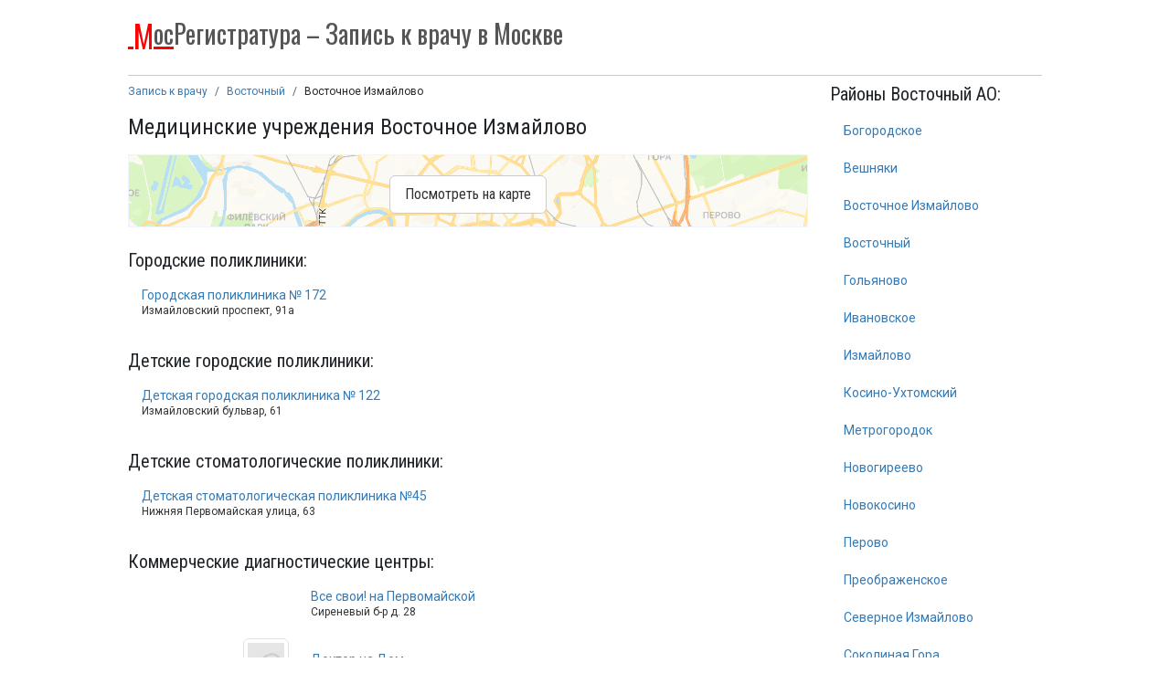

--- FILE ---
content_type: text/html; charset=utf-8
request_url: https://mosregistratura.ru/vao/vostochnoe-izmaylovo
body_size: 4465
content:
<!DOCTYPE html>
<html lang="ru">
<head>
  
  <title>Восточное Измайлово | Запись на прием к врачу в поликлиники Москвы</title>  <meta http-equiv="Content-Type" content="text/html; charset=utf-8" />
<link rel="canonical" href="https://mosregistratura.ru/vao/vostochnoe-izmaylovo" />
<meta name="description" content="Все городские поликлиники, стоматологии, диспансеры, больницы и женские консультации | район Восточное Измайлово | Восточный АО | ЕМИАС" />
<meta name="title" content="Запись на прием к врачу | район Восточное Измайлово | ЕМИАС" />
<link rel="shortcut icon" href="https://mosregistratura.ru/sites/default/files/favicon.png" type="image/png" />
  <meta http-equiv="X-UA-Compatible" content="IE=edge">
  <meta name="viewport" content="width=device-width, initial-scale=1">
    <link rel="preconnect" href="https://fonts.googleapis.com">
  <link rel="preconnect" href="https://fonts.gstatic.com" crossorigin>
  <link type="text/css" rel="stylesheet" href="https://cdn.jsdelivr.net/npm/bootstrap@5.3.3/dist/css/bootstrap.min.css" media="all" />
<link type="text/css" rel="stylesheet" href="https://fonts.googleapis.com/css2?family=Roboto&amp;family=Oswald&amp;family=Roboto+Condensed&amp;family=PT+Sans+Narrow&amp;display=swap" media="all" />
<link type="text/css" rel="stylesheet" href="/sites/all/themes/mosreg/_css/html.css" media="all" />
<link type="text/css" rel="stylesheet" href="/sites/all/themes/mosreg/_css/district.css?v=2" media="all" />
  <script type="text/javascript" src="/sites/all/themes/mosreg/bootstrap/jquery-1.9.1.min.js"></script>
<script type="text/javascript" src="https://mosregistratura.ru/misc/jquery-extend-3.4.0.js?v=1.4.4"></script>
<script type="text/javascript" src="https://mosregistratura.ru/misc/jquery-html-prefilter-3.5.0-backport.js?v=1.4.4"></script>
<script type="text/javascript" src="https://mosregistratura.ru/misc/jquery.once.js?v=1.2"></script>
<script type="text/javascript" src="https://mosregistratura.ru/misc/drupal.js?t7sfq9"></script>
<script type="text/javascript" src="https://mosregistratura.ru/sites/default/files/languages/ru_r8xin4Us5penFwKwODHNhGpwMOJJd4oaS3PmYcez5tE.js?t7sfq9"></script>
<script type="text/javascript" src="https://cdn.jsdelivr.net/npm/bootstrap@5.3.3/dist/js/bootstrap.bundle.min.js"></script>
<script type="text/javascript">
<!--//--><![CDATA[//><!--
jQuery.extend(Drupal.settings, {"basePath":"\/","pathPrefix":"","setHasJsCookie":0,"ajaxPageState":{"theme":"mosreg","theme_token":"QYh_G1dMWINWjaYsNVxnwvIaG1riU5ZeTKgH6BkwEFQ","js":{"\/sites\/all\/themes\/mosreg\/_js\/district\/district_map.js?v=5":1,"misc\/jquery.js":1,"misc\/jquery-extend-3.4.0.js":1,"misc\/jquery-html-prefilter-3.5.0-backport.js":1,"misc\/jquery.once.js":1,"misc\/drupal.js":1,"public:\/\/languages\/ru_r8xin4Us5penFwKwODHNhGpwMOJJd4oaS3PmYcez5tE.js":1,"https:\/\/cdn.jsdelivr.net\/npm\/bootstrap@5.3.3\/dist\/js\/bootstrap.bundle.min.js":1},"css":{"https:\/\/cdn.jsdelivr.net\/npm\/bootstrap@5.3.3\/dist\/css\/bootstrap.min.css":1,"https:\/\/fonts.googleapis.com\/css2?family=Roboto\u0026family=Oswald\u0026family=Roboto+Condensed\u0026family=PT+Sans+Narrow\u0026display=swap":1,"\/sites\/all\/themes\/mosreg\/_css\/html.css":1,"\/sites\/all\/themes\/mosreg\/_css\/district.css?v=2":1}}});
//--><!]]>
</script>
  <!--[if lt IE 9]>
      <script src="https://oss.maxcdn.com/html5shiv/3.7.3/html5shiv.min.js"></script>
      <script src="https://oss.maxcdn.com/respond/1.4.2/respond.min.js"></script>
  <![endif]-->
  <!-- Yandex.RTB -->
  <script>window.yaContextCb=window.yaContextCb||[]</script>
  <script src="https://yandex.ru/ads/system/context.js" async></script>
</head>
<body class="html not-front not-logged-in no-sidebars page-taxonomy page-taxonomy-term page-taxonomy-term- page-taxonomy-term-79" >
    <div id="page" class="container">
<header>
	    
	<div class="d-flex justify-content-center justify-content-sm-start not-front">
		<a id="site-name" href="/"><span class="f3b">&nbsp;<span class="fb">М</span>ос</span>Регистратура<span class="d-none d-sm-inline-block">&nbsp;&ndash; Запись к врачу в Москве</span></a>
	</div></header>
	
<main id="district-content" class="row">			
	<section class="col-md-9">
		<div class="d-flex justify-content-between">
			<nav aria-label="breadcrumb"><ol class="breadcrumb"><li class="breadcrumb-item"><a href="/">Запись к врачу</a></li><li class="breadcrumb-item"><a href="/vao">Восточный</a></li><li class="breadcrumb-item">Восточное Измайлово</li></ol></nav><div class="edit-links"></div>  
		</div>
		<div></div>		<h1><span class="d-none">Запись к врачу в </span>Медицинские учреждения Восточное Измайлово</h1><div id="map_ya" class="d-none"></div><div id="map-wrapper" class="mt-2 mt-md-0 position-relative"><a href="#" class="px-3 py-2 mt-2 stretched-link">Посмотреть на карте</a></div><h2>Городские поликлиники<span class="d-none"> Восточное Измайлово район</span>:</h2><ul class="list-unstyled"><li><a href="/vao/vostochnoe-izmaylovo/gorodskaya-poliklinika-no-172" class="onmap pill" data-coords="55.789492,37.808114"><h4 class="med-title">Городская поликлиника № 172</h4><address>Измайловский проспект, 91а</address></a></li></ul><h2>Детские городские поликлиники<span class="d-none"> Восточное Измайлово район</span>:</h2><ul class="list-unstyled"><li><a href="/vao/vostochnoe-izmaylovo/detskaya-gorodskaya-poliklinika-no-122" class="onmap pill" data-coords="55.797407,37.811635"><h4 class="med-title">Детская городская поликлиника № 122</h4><address>Измайловский бульвар, 61</address></a></li></ul><h2>Детские стоматологические поликлиники<span class="d-none"> Восточное Измайлово район</span>:</h2><ul class="list-unstyled"><li><a href="/vao/vostochnoe-izmaylovo/detskaya-stomatologicheskaya-poliklinika-no45" class="onmap pill" data-coords="55.791516,37.815399"><h4 class="med-title">Детская стоматологическая поликлиника №45</h4><address>Нижняя Первомайская улица, 63</address></a></li></ul><h2>Коммерческие диагностические центры<span class="d-none"> Восточное Измайлово район</span>:</h2><ul class="list-unstyled"><li><a href="/vao/vostochnoe-izmaylovo/vse-svoi-na-pervomayskoy" class="onmap diag pill" data-coords="55.7903070000,37.8000740000"><div class="row align-items-center"><div class="col-sm-3 text-right d-none d-sm-block"></div><div class="col-sm-9"><h4 class="med-title">Все свои! на Первомайской</h4><address>Сиреневый б-р д. 28</address></div></div></a></li><li><a href="/vao/vostochnoe-izmaylovo/doktor-na-dom" class="onmap diag pill" data-coords="55.7951067000,37.8180664000"><div class="row align-items-center"><div class="col-sm-3 text-right d-none d-sm-block"><img src="//mosregistratura.ru/sites/default/files/clinic/183104.gif" alt="Доктор на Дом" class="img-thumbnail float-end clinic-logo"></div><div class="col-sm-9"><h4 class="med-title">Доктор на Дом</h4><address>Средняя Первомайская д. 50, к. 1</address></div></div></a></li><li><a href="/vao/vostochnoe-izmaylovo/mrt-izmaylovo" class="onmap diag pill" data-coords="55.7904080000,37.8181120000"><div class="row align-items-center"><div class="col-sm-3 text-right d-none d-sm-block"><img src="//mosregistratura.ru/sites/default/files/clinic/105430.jpg" alt="МРТ Измайлово" class="img-thumbnail float-end clinic-logo"></div><div class="col-sm-9"><h4 class="med-title">МРТ Измайлово</h4><address>15-я Парковая д. 5</address></div></div></a></li><li><a href="/vao/vostochnoe-izmaylovo/pervaya-klinika-izmaylovo-doktora-bandurinoy" class="onmap diag pill" data-coords="55.7965970000,37.8136300000"><div class="row align-items-center"><div class="col-sm-3 text-right d-none d-sm-block"><img src="//mosregistratura.ru/sites/default/files/clinic/18527.jpg" alt="Первая клиника Измайлово доктора Бандуриной" class="img-thumbnail float-end clinic-logo"></div><div class="col-sm-9"><h4 class="med-title">Первая клиника Измайлово доктора Бандуриной</h4><address>Измайловский б-р д. 60/10</address></div></div></a></li></ul>	</section>
	<aside id="sidebar" class="col-md-3">
		<h2 class="mt-md-0">Районы Восточный АО:</h2><div class="item-list"><ul class="list-unstyled"><li class="first"><a href="/vao/bogorodskoe" class="pill">Богородское</a></li>
<li><a href="/vao/veshnyaki" class="pill">Вешняки</a></li>
<li><a href="/vao/vostochnoe-izmaylovo" class="pill active">Восточное Измайлово</a></li>
<li><a href="/vao/vostochnyy" class="pill">Восточный</a></li>
<li><a href="/vao/golyanovo" class="pill">Гольяново</a></li>
<li><a href="/vao/ivanovskoe" class="pill">Ивановское</a></li>
<li><a href="/vao/izmaylovo" class="pill">Измайлово</a></li>
<li><a href="/vao/kosino-uhtomskiy" class="pill">Косино-Ухтомский</a></li>
<li><a href="/vao/metrogorodok" class="pill">Метрогородок</a></li>
<li><a href="/vao/novogireevo" class="pill">Новогиреево</a></li>
<li><a href="/vao/novokosino" class="pill">Новокосино</a></li>
<li><a href="/vao/perovo" class="pill">Перово</a></li>
<li><a href="/vao/preobrazhenskoe" class="pill">Преображенское</a></li>
<li><a href="/vao/severnoe-izmaylovo" class="pill">Северное Измайлово</a></li>
<li><a href="/vao/sokolinaya-gora" class="pill">Соколиная Гора</a></li>
<li class="last"><a href="/vao/sokolniki" class="pill">Сокольники</a></li>
</ul></div>			</aside>
</main>
<footer>
	<div class="row">
	<div class="col-sm-10">
		<div class="row">
			<div class="col-xs-12 privacy_info">
Информация получена из открытых источников и ответственность за её достоверность Администрация mosregistratura.ru не несёт. Отзывы и комментарии являются оценочными суждениями их авторов и не имеют отношения к редакции сайта. Запрещено любое использование материалов сайта без письменного разрешения администрации. Информация не может быть использована для замены непосредственной консультации с врачом или принятия решения о применении лекарственных средств.
			</div>
		</div>
	</div>
	<div class="col-sm-2">
		<div class="row">
			<div class="col-sm-12 col-xs-6 privacy_rate">18+</div>	
			<div class="col-sm-12 col-xs-6 text-end">
				<!--LiveInternet counter-->
				<script type="text/javascript">document.write("<a href='http://www.liveinternet.ru/click' target=_blank><img src='//counter.yadro.ru/hit?t26.1;r" + escape(document.referrer) + ((typeof(screen)=="undefined")?"":";s"+screen.width+"*"+screen.height+"*"+(screen.colorDepth?screen.colorDepth:screen.pixelDepth)) + ";u" + escape(document.URL) +";h"+escape(document.title.substring(0,80)) +  ";" + Math.random() + "' border=0 width=88 height=15 alt='' title='LiveInternet: показано число посетителей за сегодня'><\/a>")</script>
				<!--/LiveInternet-->
			</div>
		</div>	
	</div>
</div>
</footer>
</div>

  <script type="text/javascript" src="/sites/all/themes/mosreg/_js/district/district_map.js?v=5"></script>



<!-- Yandex.Metrika counter -->
<script type="text/javascript" >
   (function(m,e,t,r,i,k,a){m[i]=m[i]||function(){(m[i].a=m[i].a||[]).push(arguments)};
   m[i].l=1*new Date();k=e.createElement(t),a=e.getElementsByTagName(t)[0],k.async=1,k.src=r,a.parentNode.insertBefore(k,a)})
   (window, document, "script", "https://mc.yandex.ru/metrika/tag.js", "ym");

   ym(39252210, "init", {
        clickmap:true,
        trackLinks:true,
        accurateTrackBounce:true
   });
</script>
<!-- /Yandex.Metrika counter -->

<!-- UIS -->
    <!-- <script type="text/javascript" async src="https://app.uiscom.ru/static/cs.min.js?sk=zf9lC5VPgEMYB_o2np9o4vYq3EpMiGoY"></script> -->
<!-- UIS -->

</body>
</html>


--- FILE ---
content_type: text/css
request_url: https://mosregistratura.ru/sites/all/themes/mosreg/_css/html.css
body_size: 1546
content:
.html{
	font-size: 14px;
	font-family: "Roboto", serif;
}
.html a {
	color: #337ab7;
	text-decoration: none;
}
.html a:hover, a:focus{
	color: #23527c;
}
.html .container {
	max-width: 1024px;
	min-width: 320px;
}

header #site-name {
	color: #555;
	font-size: 28px;
	font-family: "Oswald", serif;
}
header #site-name .fb{
	color: red;
	font-size: 34px;
	position: relative;
	top: 5px;
	background-color: #FFF;
}
header #site-name .f3b{
	border-bottom: 3px solid red;
	height: 46px;
	display: inline-block;
}
header>div.not-front{
	border-bottom: 1px solid #CCC;
	padding-bottom: 1.5rem;
	margin-bottom: .5rem;
}
header>div{
	margin-top: .5rem;
	margin-bottom: 1.5rem;
}


footer {
	margin: 60px 0 20px;
	padding-top: 20px;
	border-top: 1px solid #CCC;
	font-size: 12px;
	font-family: 'Roboto Condensed',sans-serif;
}
footer .privacy_info {
	color: #999;
}
footer .privacy_rate {
	color: #999;
	text-align: right;
	font-size: 18px;
}

main .breadcrumb,
main .edit-links {
	font-size: 12px;
}

main .edit-links>a+a:before {
	padding: 0 5px;
	color: #ccc;
	content: "/\00a0";
}

main h1{
	font-family: "Roboto Condensed",sans-serif;
	font-size: 24px;
	margin-top: 0;
	margin-bottom: 1rem;
}

main .pill:hover {
	background-color: #eee;
}
main .pill {
	padding: 10px 15px;
	border-radius: 4px;
	display: block;
	overflow: hidden;
	text-overflow: ellipsis;
	white-space: nowrap;
}

main .disabled>.page-link, 
main .page-link.disabled{
	background-color: transparent;
}

main .active>.page-link, 
main .page-link.active{
	background-color: #337ab7;
	border-color: #337ab7;
}

main #navigation-pager{
	border-top: 1px solid #CCC;
	padding: 2rem 0;
}

--- FILE ---
content_type: text/css
request_url: https://mosregistratura.ru/sites/all/themes/mosreg/_css/district.css?v=2
body_size: 1167
content:
main#district-content #map_ya {
		height: 460px;
		width: 100%;
}

main#district-content h2,
main#district-content .district-decription{
	font-family: "Roboto Condensed",sans-serif;
	font-size: 20px;
	margin-top: 1.5rem;
	margin-bottom: .5rem;
	overflow: hidden;
	text-overflow: ellipsis;
	white-space: nowrap;
}

main#district-content address{
	color: #333;
	font-size: 12px;
	margin-bottom: 0;
}

main#district-content h4.med-title{
	font-size: 14px;
	margin-bottom: 0;
}

main#district-content .clinic-logo{
	max-height: 64px;
}

main#district-content .img-map{
	max-height: 48px;
	max-width: 128px;
}

main#district-content #map-wrapper {
	background-image: url(/sites/all/themes/mosreg/_img/map_bg.png);
	background-position: 50%;
	background-size: cover;
	/* border-radius: 6px; */
	display: -webkit-flex;
	display: flex;
	-webkit-justify-content: center;
	justify-content: center;
	-webkit-align-items: center;
	align-items: center;
	border: 1px solid #eef3ff;
	min-height: 80px;
	width: 100%;
}

main#district-content #map-wrapper a{
	background-color: #FFF;
	border-radius: 6px;
	border: 1px solid #CCC;
	color: #333;
	font-family: "Roboto Condensed",sans-serif;
	font-size: 16px;
}
main#district-content #map-wrapper a:hover{
	background-color: #eef3ff;
}

--- FILE ---
content_type: application/javascript
request_url: https://mosregistratura.ru/sites/all/themes/mosreg/_js/district/district_map.js?v=5
body_size: 2118
content:
(function($) {	
	
	$("#map-wrapper a").on("click", function (e) {
		e.preventDefault();
		$("#map_ya").removeClass("d-none");
		$("#map-wrapper").remove();
		$.getScript("//api-maps.yandex.ru/2.1/?apikey=e4cebbea-865e-4ab7-a50a-9184abc922b6&lang=ru_RU",
			function() {
				ymaps.ready(init);
			}
		);
	});
	

	function init () {
		var myMap = new ymaps.Map('map_ya', {
				center: [55.73,37.54],
				zoom: 14,
				controls: []
			},{
				suppressMapOpenBlock: true,
				suppressObsoleteBrowserNotifier: true
			});
		myMap.controls.add('zoomControl', {size: 'small', position: {top: '12px', right: '12px'}});
		myMap.controls.add('fullscreenControl', {position: {top: '12px', right: '45px'}});
			
		var clusterer = new ymaps.Clusterer({
			gridSize: 64,
			preset: 'islands#redClusterIcons',
			clusterOpenBalloonOnClick: true,
			clusterBalloonPanelMaxMapArea: 0,
			clusterBalloonCloseButton: false,
		});

		var circleGeometry = new ymaps.geometry.Circle([55.76, 37.60],80000);
		myCircle = new ymaps.GeoObject({ geometry: circleGeometry },{opacity: 0.4, interactivityModel: 'default#transparent'});
		myMap.geoObjects.add(myCircle);

		//Массив для хранения точек
		var placemarks = [];
		
		$('a.onmap').each(function( id, elem ) {
			var href = $(this).attr('href'),
					coords = $(this).data('coords').split(","),
					title	= $(this).find(".med-title").text(),
					addr	= $(this).find("address").text();
				
			//console.log(coords);
				
			var color = 'red';
			if ( $( this ).hasClass( "diag" ) ){
				color = 'green';
			}
						
			var placemark = new ymaps.Placemark(coords, {
					balloonContentHeader: '<a href="'+href+'"><h6>'+title+'</h6></a>',
					balloonContentBody: addr,
				}, {
					preset: "islands#redDotIcon",
					iconColor: color,
					balloonShadow: false,
					balloonPanelMaxMapArea: 0
			});
						
			if(circleGeometry.contains(coords)){
				placemarks.push(placemark);	
			}
			else{
				//console.log(placemark);
				//console.log('no');
			}
		});
		myMap.geoObjects.remove(myCircle);
	        
		clusterer.add(placemarks);
				
		myMap.setBounds(clusterer.getBounds(), {
			checkZoomRange: true
		});
		
		myMap.geoObjects.add(clusterer);
	};
})(jQuery)